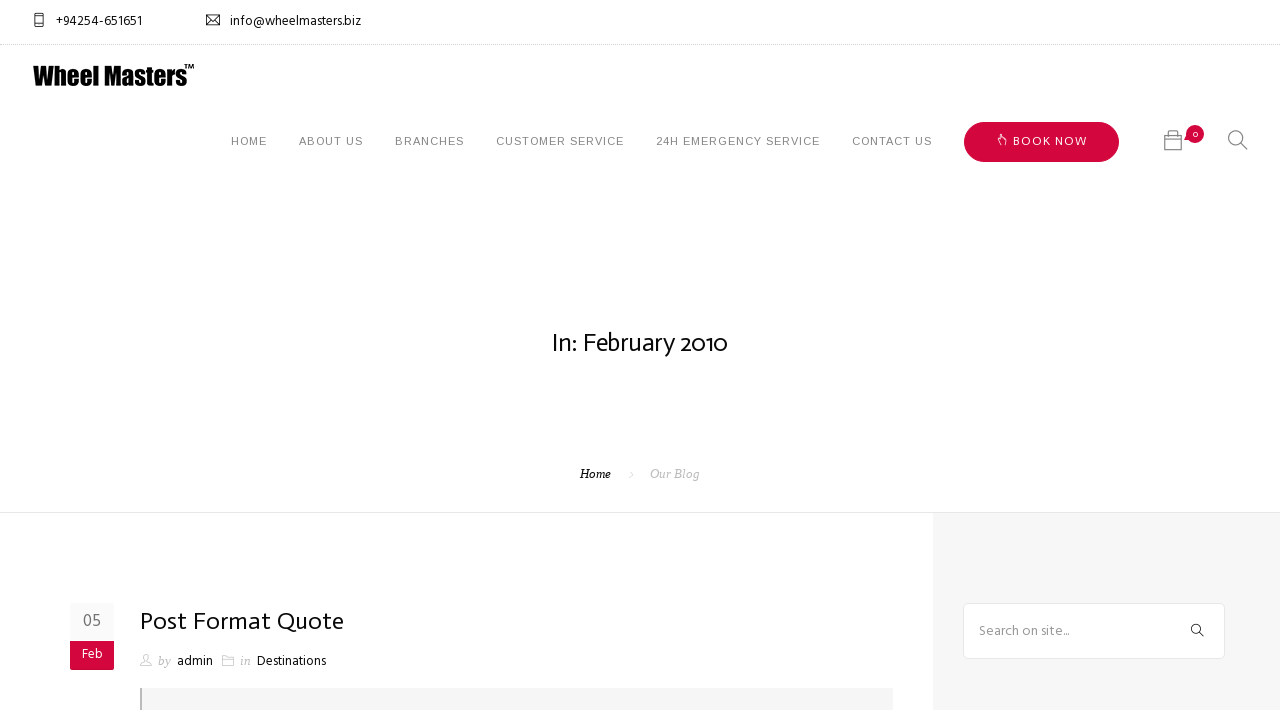

--- FILE ---
content_type: text/html; charset=UTF-8
request_url: https://wheelmasters.biz/2010/02/
body_size: 46539
content:
<!doctype html>
<html lang="en-US">
<head>
	<meta charset="UTF-8">
	<meta name="viewport" content="width=device-width, initial-scale=1.0">
	<link rel="pingback" href="https://wheelmasters.biz/xmlrpc.php" />
	<meta name='robots' content='noindex, follow' />

	<!-- This site is optimized with the Yoast SEO plugin v19.0 - https://yoast.com/wordpress/plugins/seo/ -->
	<title>February 2010 - Wheel Masters</title>
	<meta property="og:locale" content="en_US" />
	<meta property="og:type" content="website" />
	<meta property="og:title" content="February 2010 - Wheel Masters" />
	<meta property="og:url" content="https://wheelmasters.biz/2010/02/" />
	<meta property="og:site_name" content="Wheel Masters" />
	<meta name="twitter:card" content="summary_large_image" />
	<script type="application/ld+json" class="yoast-schema-graph">{"@context":"https://schema.org","@graph":[{"@type":"WebSite","@id":"https://wheelmasters.biz/#website","url":"https://wheelmasters.biz/","name":"Wheel Masters","description":"Wheel Masters","potentialAction":[{"@type":"SearchAction","target":{"@type":"EntryPoint","urlTemplate":"https://wheelmasters.biz/?s={search_term_string}"},"query-input":"required name=search_term_string"}],"inLanguage":"en-US"},{"@type":"CollectionPage","@id":"https://wheelmasters.biz/2010/02/#webpage","url":"https://wheelmasters.biz/2010/02/","name":"February 2010 - Wheel Masters","isPartOf":{"@id":"https://wheelmasters.biz/#website"},"breadcrumb":{"@id":"https://wheelmasters.biz/2010/02/#breadcrumb"},"inLanguage":"en-US","potentialAction":[{"@type":"ReadAction","target":["https://wheelmasters.biz/2010/02/"]}]},{"@type":"BreadcrumbList","@id":"https://wheelmasters.biz/2010/02/#breadcrumb","itemListElement":[{"@type":"ListItem","position":1,"name":"Home","item":"https://wheelmasters.biz/"},{"@type":"ListItem","position":2,"name":"Archives for February 2010"}]}]}</script>
	<!-- / Yoast SEO plugin. -->


<link rel='dns-prefetch' href='//fonts.googleapis.com' />
<link rel='dns-prefetch' href='//s.w.org' />
<link rel="alternate" type="application/rss+xml" title="Wheel Masters &raquo; Feed" href="https://wheelmasters.biz/feed/" />
<link rel="alternate" type="application/rss+xml" title="Wheel Masters &raquo; Comments Feed" href="https://wheelmasters.biz/comments/feed/" />
<script type="text/javascript">
window._wpemojiSettings = {"baseUrl":"https:\/\/s.w.org\/images\/core\/emoji\/14.0.0\/72x72\/","ext":".png","svgUrl":"https:\/\/s.w.org\/images\/core\/emoji\/14.0.0\/svg\/","svgExt":".svg","source":{"concatemoji":"https:\/\/wheelmasters.biz\/wp-includes\/js\/wp-emoji-release.min.js?ver=6.0.11"}};
/*! This file is auto-generated */
!function(e,a,t){var n,r,o,i=a.createElement("canvas"),p=i.getContext&&i.getContext("2d");function s(e,t){var a=String.fromCharCode,e=(p.clearRect(0,0,i.width,i.height),p.fillText(a.apply(this,e),0,0),i.toDataURL());return p.clearRect(0,0,i.width,i.height),p.fillText(a.apply(this,t),0,0),e===i.toDataURL()}function c(e){var t=a.createElement("script");t.src=e,t.defer=t.type="text/javascript",a.getElementsByTagName("head")[0].appendChild(t)}for(o=Array("flag","emoji"),t.supports={everything:!0,everythingExceptFlag:!0},r=0;r<o.length;r++)t.supports[o[r]]=function(e){if(!p||!p.fillText)return!1;switch(p.textBaseline="top",p.font="600 32px Arial",e){case"flag":return s([127987,65039,8205,9895,65039],[127987,65039,8203,9895,65039])?!1:!s([55356,56826,55356,56819],[55356,56826,8203,55356,56819])&&!s([55356,57332,56128,56423,56128,56418,56128,56421,56128,56430,56128,56423,56128,56447],[55356,57332,8203,56128,56423,8203,56128,56418,8203,56128,56421,8203,56128,56430,8203,56128,56423,8203,56128,56447]);case"emoji":return!s([129777,127995,8205,129778,127999],[129777,127995,8203,129778,127999])}return!1}(o[r]),t.supports.everything=t.supports.everything&&t.supports[o[r]],"flag"!==o[r]&&(t.supports.everythingExceptFlag=t.supports.everythingExceptFlag&&t.supports[o[r]]);t.supports.everythingExceptFlag=t.supports.everythingExceptFlag&&!t.supports.flag,t.DOMReady=!1,t.readyCallback=function(){t.DOMReady=!0},t.supports.everything||(n=function(){t.readyCallback()},a.addEventListener?(a.addEventListener("DOMContentLoaded",n,!1),e.addEventListener("load",n,!1)):(e.attachEvent("onload",n),a.attachEvent("onreadystatechange",function(){"complete"===a.readyState&&t.readyCallback()})),(e=t.source||{}).concatemoji?c(e.concatemoji):e.wpemoji&&e.twemoji&&(c(e.twemoji),c(e.wpemoji)))}(window,document,window._wpemojiSettings);
</script>
<style type="text/css">
img.wp-smiley,
img.emoji {
	display: inline !important;
	border: none !important;
	box-shadow: none !important;
	height: 1em !important;
	width: 1em !important;
	margin: 0 0.07em !important;
	vertical-align: -0.1em !important;
	background: none !important;
	padding: 0 !important;
}
</style>
	<link rel='stylesheet' id='megamenu-wp-css'  href='https://wheelmasters.biz/wp-content/plugins/easymega/style.css?ver=6.0.11' type='text/css' media='all' />
<style id='megamenu-wp-inline-css' type='text/css'>
.megamenu-wp-desktop #megamenu-wp-page .megamenu-wp .mega-item .mega-content li.mega-content-li { margin-top: 0px; }
</style>
<link rel='stylesheet' id='wp-block-library-css'  href='https://wheelmasters.biz/wp-includes/css/dist/block-library/style.min.css?ver=6.0.11' type='text/css' media='all' />
<link rel='stylesheet' id='wc-blocks-vendors-style-css'  href='https://wheelmasters.biz/wp-content/plugins/woocommerce/packages/woocommerce-blocks/build/wc-blocks-vendors-style.css?ver=7.4.3' type='text/css' media='all' />
<link rel='stylesheet' id='wc-blocks-style-css'  href='https://wheelmasters.biz/wp-content/plugins/woocommerce/packages/woocommerce-blocks/build/wc-blocks-style.css?ver=7.4.3' type='text/css' media='all' />
<style id='global-styles-inline-css' type='text/css'>
body{--wp--preset--color--black: #000000;--wp--preset--color--cyan-bluish-gray: #abb8c3;--wp--preset--color--white: #ffffff;--wp--preset--color--pale-pink: #f78da7;--wp--preset--color--vivid-red: #cf2e2e;--wp--preset--color--luminous-vivid-orange: #ff6900;--wp--preset--color--luminous-vivid-amber: #fcb900;--wp--preset--color--light-green-cyan: #7bdcb5;--wp--preset--color--vivid-green-cyan: #00d084;--wp--preset--color--pale-cyan-blue: #8ed1fc;--wp--preset--color--vivid-cyan-blue: #0693e3;--wp--preset--color--vivid-purple: #9b51e0;--wp--preset--gradient--vivid-cyan-blue-to-vivid-purple: linear-gradient(135deg,rgba(6,147,227,1) 0%,rgb(155,81,224) 100%);--wp--preset--gradient--light-green-cyan-to-vivid-green-cyan: linear-gradient(135deg,rgb(122,220,180) 0%,rgb(0,208,130) 100%);--wp--preset--gradient--luminous-vivid-amber-to-luminous-vivid-orange: linear-gradient(135deg,rgba(252,185,0,1) 0%,rgba(255,105,0,1) 100%);--wp--preset--gradient--luminous-vivid-orange-to-vivid-red: linear-gradient(135deg,rgba(255,105,0,1) 0%,rgb(207,46,46) 100%);--wp--preset--gradient--very-light-gray-to-cyan-bluish-gray: linear-gradient(135deg,rgb(238,238,238) 0%,rgb(169,184,195) 100%);--wp--preset--gradient--cool-to-warm-spectrum: linear-gradient(135deg,rgb(74,234,220) 0%,rgb(151,120,209) 20%,rgb(207,42,186) 40%,rgb(238,44,130) 60%,rgb(251,105,98) 80%,rgb(254,248,76) 100%);--wp--preset--gradient--blush-light-purple: linear-gradient(135deg,rgb(255,206,236) 0%,rgb(152,150,240) 100%);--wp--preset--gradient--blush-bordeaux: linear-gradient(135deg,rgb(254,205,165) 0%,rgb(254,45,45) 50%,rgb(107,0,62) 100%);--wp--preset--gradient--luminous-dusk: linear-gradient(135deg,rgb(255,203,112) 0%,rgb(199,81,192) 50%,rgb(65,88,208) 100%);--wp--preset--gradient--pale-ocean: linear-gradient(135deg,rgb(255,245,203) 0%,rgb(182,227,212) 50%,rgb(51,167,181) 100%);--wp--preset--gradient--electric-grass: linear-gradient(135deg,rgb(202,248,128) 0%,rgb(113,206,126) 100%);--wp--preset--gradient--midnight: linear-gradient(135deg,rgb(2,3,129) 0%,rgb(40,116,252) 100%);--wp--preset--duotone--dark-grayscale: url('#wp-duotone-dark-grayscale');--wp--preset--duotone--grayscale: url('#wp-duotone-grayscale');--wp--preset--duotone--purple-yellow: url('#wp-duotone-purple-yellow');--wp--preset--duotone--blue-red: url('#wp-duotone-blue-red');--wp--preset--duotone--midnight: url('#wp-duotone-midnight');--wp--preset--duotone--magenta-yellow: url('#wp-duotone-magenta-yellow');--wp--preset--duotone--purple-green: url('#wp-duotone-purple-green');--wp--preset--duotone--blue-orange: url('#wp-duotone-blue-orange');--wp--preset--font-size--small: 13px;--wp--preset--font-size--medium: 20px;--wp--preset--font-size--large: 36px;--wp--preset--font-size--x-large: 42px;}.has-black-color{color: var(--wp--preset--color--black) !important;}.has-cyan-bluish-gray-color{color: var(--wp--preset--color--cyan-bluish-gray) !important;}.has-white-color{color: var(--wp--preset--color--white) !important;}.has-pale-pink-color{color: var(--wp--preset--color--pale-pink) !important;}.has-vivid-red-color{color: var(--wp--preset--color--vivid-red) !important;}.has-luminous-vivid-orange-color{color: var(--wp--preset--color--luminous-vivid-orange) !important;}.has-luminous-vivid-amber-color{color: var(--wp--preset--color--luminous-vivid-amber) !important;}.has-light-green-cyan-color{color: var(--wp--preset--color--light-green-cyan) !important;}.has-vivid-green-cyan-color{color: var(--wp--preset--color--vivid-green-cyan) !important;}.has-pale-cyan-blue-color{color: var(--wp--preset--color--pale-cyan-blue) !important;}.has-vivid-cyan-blue-color{color: var(--wp--preset--color--vivid-cyan-blue) !important;}.has-vivid-purple-color{color: var(--wp--preset--color--vivid-purple) !important;}.has-black-background-color{background-color: var(--wp--preset--color--black) !important;}.has-cyan-bluish-gray-background-color{background-color: var(--wp--preset--color--cyan-bluish-gray) !important;}.has-white-background-color{background-color: var(--wp--preset--color--white) !important;}.has-pale-pink-background-color{background-color: var(--wp--preset--color--pale-pink) !important;}.has-vivid-red-background-color{background-color: var(--wp--preset--color--vivid-red) !important;}.has-luminous-vivid-orange-background-color{background-color: var(--wp--preset--color--luminous-vivid-orange) !important;}.has-luminous-vivid-amber-background-color{background-color: var(--wp--preset--color--luminous-vivid-amber) !important;}.has-light-green-cyan-background-color{background-color: var(--wp--preset--color--light-green-cyan) !important;}.has-vivid-green-cyan-background-color{background-color: var(--wp--preset--color--vivid-green-cyan) !important;}.has-pale-cyan-blue-background-color{background-color: var(--wp--preset--color--pale-cyan-blue) !important;}.has-vivid-cyan-blue-background-color{background-color: var(--wp--preset--color--vivid-cyan-blue) !important;}.has-vivid-purple-background-color{background-color: var(--wp--preset--color--vivid-purple) !important;}.has-black-border-color{border-color: var(--wp--preset--color--black) !important;}.has-cyan-bluish-gray-border-color{border-color: var(--wp--preset--color--cyan-bluish-gray) !important;}.has-white-border-color{border-color: var(--wp--preset--color--white) !important;}.has-pale-pink-border-color{border-color: var(--wp--preset--color--pale-pink) !important;}.has-vivid-red-border-color{border-color: var(--wp--preset--color--vivid-red) !important;}.has-luminous-vivid-orange-border-color{border-color: var(--wp--preset--color--luminous-vivid-orange) !important;}.has-luminous-vivid-amber-border-color{border-color: var(--wp--preset--color--luminous-vivid-amber) !important;}.has-light-green-cyan-border-color{border-color: var(--wp--preset--color--light-green-cyan) !important;}.has-vivid-green-cyan-border-color{border-color: var(--wp--preset--color--vivid-green-cyan) !important;}.has-pale-cyan-blue-border-color{border-color: var(--wp--preset--color--pale-cyan-blue) !important;}.has-vivid-cyan-blue-border-color{border-color: var(--wp--preset--color--vivid-cyan-blue) !important;}.has-vivid-purple-border-color{border-color: var(--wp--preset--color--vivid-purple) !important;}.has-vivid-cyan-blue-to-vivid-purple-gradient-background{background: var(--wp--preset--gradient--vivid-cyan-blue-to-vivid-purple) !important;}.has-light-green-cyan-to-vivid-green-cyan-gradient-background{background: var(--wp--preset--gradient--light-green-cyan-to-vivid-green-cyan) !important;}.has-luminous-vivid-amber-to-luminous-vivid-orange-gradient-background{background: var(--wp--preset--gradient--luminous-vivid-amber-to-luminous-vivid-orange) !important;}.has-luminous-vivid-orange-to-vivid-red-gradient-background{background: var(--wp--preset--gradient--luminous-vivid-orange-to-vivid-red) !important;}.has-very-light-gray-to-cyan-bluish-gray-gradient-background{background: var(--wp--preset--gradient--very-light-gray-to-cyan-bluish-gray) !important;}.has-cool-to-warm-spectrum-gradient-background{background: var(--wp--preset--gradient--cool-to-warm-spectrum) !important;}.has-blush-light-purple-gradient-background{background: var(--wp--preset--gradient--blush-light-purple) !important;}.has-blush-bordeaux-gradient-background{background: var(--wp--preset--gradient--blush-bordeaux) !important;}.has-luminous-dusk-gradient-background{background: var(--wp--preset--gradient--luminous-dusk) !important;}.has-pale-ocean-gradient-background{background: var(--wp--preset--gradient--pale-ocean) !important;}.has-electric-grass-gradient-background{background: var(--wp--preset--gradient--electric-grass) !important;}.has-midnight-gradient-background{background: var(--wp--preset--gradient--midnight) !important;}.has-small-font-size{font-size: var(--wp--preset--font-size--small) !important;}.has-medium-font-size{font-size: var(--wp--preset--font-size--medium) !important;}.has-large-font-size{font-size: var(--wp--preset--font-size--large) !important;}.has-x-large-font-size{font-size: var(--wp--preset--font-size--x-large) !important;}
</style>
<link rel='stylesheet' id='contact-form-7-css'  href='https://wheelmasters.biz/wp-content/plugins/contact-form-7/includes/css/styles.css?ver=5.5.6.1' type='text/css' media='all' />
<link rel='stylesheet' id='rs-plugin-settings-css'  href='https://wheelmasters.biz/wp-content/plugins/revslider/public/assets/css/settings.css?ver=5.4.8' type='text/css' media='all' />
<style id='rs-plugin-settings-inline-css' type='text/css'>
#rs-demo-id {}
</style>
<link rel='stylesheet' id='woocommerce-layout-css'  href='https://wheelmasters.biz/wp-content/plugins/woocommerce/assets/css/woocommerce-layout.css?ver=6.5.1' type='text/css' media='all' />
<link rel='stylesheet' id='woocommerce-smallscreen-css'  href='https://wheelmasters.biz/wp-content/plugins/woocommerce/assets/css/woocommerce-smallscreen.css?ver=6.5.1' type='text/css' media='only screen and (max-width: 768px)' />
<link rel='stylesheet' id='woocommerce-general-css'  href='https://wheelmasters.biz/wp-content/plugins/woocommerce/assets/css/woocommerce.css?ver=6.5.1' type='text/css' media='all' />
<style id='woocommerce-inline-inline-css' type='text/css'>
.woocommerce form .form-row .required { visibility: visible; }
</style>
<link rel='stylesheet' id='op_css-css'  href='https://wheelmasters.biz/wp-content/plugins/wp-opening-hours/dist/styles/main.css?ver=6.0.11' type='text/css' media='all' />
<link rel='stylesheet' id='roneous-google-fonts-css'  href='https://fonts.googleapis.com/css?family=Hind%3A400%2C100%2C300%2C400%2C600%2C700%7CActor%3A400%2C100%2C300%2C400%2C600%2C700%7CArimo%3A400%2C100%2C300%2C400%2C600%2C700%7COpen+Sans%3A300%2C400&#038;subset=latin%2Clatin-ext&#038;ver=6.0.11' type='text/css' media='all' />
<link rel='stylesheet' id='roneous-libs-css'  href='https://wheelmasters.biz/wp-content/themes/roneous/assets/css/libs.css?ver=6.0.11' type='text/css' media='all' />
<link rel='stylesheet' id='roneous-theme-styles-css'  href='https://wheelmasters.biz/wp-content/uploads/wp-less-cache/roneous-theme-styles.css?ver=1768826462' type='text/css' media='all' />
<link rel='stylesheet' id='roneous-style-css'  href='https://wheelmasters.biz/wp-content/themes/roneous/style.css?ver=6.0.11' type='text/css' media='all' />
<style id='roneous-style-inline-css' type='text/css'>
nav .menu > li ul,.module-group .widget_shopping_cart .product_list_widget li:hover,.widget-wrap .widget-inner { background: !important;}.module-group .widget_shopping_cart .buttons{border-top-color:!important;}.module-group .widget_shopping_cart .product_list_widget li{border-bottom-color:!important;}.mega-menu > li{border-right-color:!important;}nav .menu > li > ul li a, .mega-menu .has-dropdown > a, nav .has-dropdown:after, nav .menu > li ul > .has-dropdown:hover:after, nav .menu > li > ul > li a i, .nav-container nav.transparent.nav-show .menu li:not(.menu-item-btn) a, .nav-container nav.transparent.nav-show .widget-wrap.module i, .nav-container nav:not(.transparent) h1.logo, .nav-container nav.transparent.nav-show h1.logo {opacity: 1!important; color: #ffffff!important;}@media (max-width: 990px) {.nav-container nav .module-group .menu > li > a, .nav-container nav .module-group .menu > li > span.no-link, .nav-container nav .module-group .widget-wrap a, .nav-container nav .module-group .widget-wrap .search {background-color: !important; border: none;}.nav-container nav .module-group .menu > li > a, .nav-container nav .module-group .module.widget-wrap i, .nav-container nav .module-group .widget-wrap a,.nav-container nav .module-group .has-dropdown:after,.widget-wrap .search-form input{color: #ffffff!important;}}.mega-menu .has-dropdown > a{border-bottom:none;}
</style>
<link rel='stylesheet' id='call-now-button-modern-style-css'  href='https://wheelmasters.biz/wp-content/plugins/call-now-button/src/renderers/modern/../../../resources/style/modern.css?ver=1.1.8' type='text/css' media='all' />
<link rel='stylesheet' id='wppb_stylesheet-css'  href='https://wheelmasters.biz/wp-content/plugins/profile-builder/assets/css/style-front-end.css?ver=3.7.6' type='text/css' media='all' />
<script type='text/javascript' src='https://wheelmasters.biz/wp-includes/js/jquery/jquery.min.js?ver=3.6.0' id='jquery-core-js'></script>
<script type='text/javascript' src='https://wheelmasters.biz/wp-includes/js/jquery/jquery-migrate.min.js?ver=3.3.2' id='jquery-migrate-js'></script>
<script type='text/javascript' src='https://wheelmasters.biz/wp-content/plugins/revslider/public/assets/js/jquery.themepunch.tools.min.js?ver=5.4.8' id='tp-tools-js'></script>
<script type='text/javascript' src='https://wheelmasters.biz/wp-content/plugins/revslider/public/assets/js/jquery.themepunch.revolution.min.js?ver=5.4.8' id='revmin-js'></script>
<script type='text/javascript' src='https://wheelmasters.biz/wp-content/plugins/woocommerce/assets/js/jquery-blockui/jquery.blockUI.min.js?ver=2.7.0-wc.6.5.1' id='jquery-blockui-js'></script>
<script type='text/javascript' id='wc-add-to-cart-js-extra'>
/* <![CDATA[ */
var wc_add_to_cart_params = {"ajax_url":"\/wp-admin\/admin-ajax.php","wc_ajax_url":"\/?wc-ajax=%%endpoint%%","i18n_view_cart":"View cart","cart_url":"https:\/\/wheelmasters.biz","is_cart":"","cart_redirect_after_add":"no"};
/* ]]> */
</script>
<script type='text/javascript' src='https://wheelmasters.biz/wp-content/plugins/woocommerce/assets/js/frontend/add-to-cart.min.js?ver=6.5.1' id='wc-add-to-cart-js'></script>
<script type='text/javascript' src='https://wheelmasters.biz/wp-content/plugins/js_composer/assets/js/vendors/woocommerce-add-to-cart.js?ver=5.5.2' id='vc_woocommerce-add-to-cart-js-js'></script>
<link rel="https://api.w.org/" href="https://wheelmasters.biz/wp-json/" /><link rel="EditURI" type="application/rsd+xml" title="RSD" href="https://wheelmasters.biz/xmlrpc.php?rsd" />
<link rel="wlwmanifest" type="application/wlwmanifest+xml" href="https://wheelmasters.biz/wp-includes/wlwmanifest.xml" /> 
<meta name="generator" content="WordPress 6.0.11" />
<meta name="generator" content="WooCommerce 6.5.1" />
<style type="text/css">.wp_autosearch_suggestions {border-width: 1px;border-color: #57C297 !important;border-style: solid;width: 190px;background-color: #a0a0a0;font-size: 10px;line-height: 14px;border: none !important;}.wp_autosearch_suggestions a {display: block;clear: left;text-decoration: none;}.wp_autosearch_suggestions a img {float: left;padding: 3px 5px;}.wp_autosearch_suggestions a .searchheading {display: block;font-weight: bold;padding-top: 5px;}.wp_autosearch_suggestions .wps_odd a {color: #000000;}.wp_autosearch_suggestions .wps_even a {color: #000000;}.wp_autosearch_suggestions .wp_autosearch_category {font-size: 12px;padding: 5px;display: block;background-color: #5286A0 !important;color: #FFFFFF !important;}.wps_over a.wp_autosearch_category{color: #FFFFFF !important;background-color: 6A81A0 !important;}.wp_autosearch_suggestions .wp_autosearch_more {padding: 5px;display: block;background-color: #5286A0 !important;color: #FFFFFF !important;background-image: url(https://wheelmasters.biz/wp-content/plugins/wp-autosearch//assert/image/arrow.png);background-repeat: no-repeat;background-position: 99% 50%;cursor: pointer;}.wps_over a.wp_autosearch_more{color: #FFFFFF !important;background-color: #4682A0 !important;}.wp_autosearch_suggestions .wp_autosearch_more a {height: auto;color: #FFFFFF !important;}.wp_autosearch_image {margin: 2px;}.wp_autosearch_result {padding-left: 5px;}.wp_autosearch_indicator {background: url('https://wheelmasters.biz/wp-content/plugins/wp-autosearch//assert/image/indicator.gif') no-repeat scroll 100% 50% #FFF !important;}.wp_autosearch_suggestions {padding: 0px;background-color: white;overflow: hidden;z-index: 99999;}.wp_autosearch_suggestions ul {width: 100%;list-style-position: outside;list-style: none;padding: 0;margin: 0;}.wp_autosearch_suggestions li {margin: 0px;cursor: pointer;display: block;font: menu;font-size: 12px;line-height: 16px;overflow: hidden;}.wps_odd {background-color: #FFFFFF;}.wps_even {background-color: #E8E8E8;}.ac_over {background-color: #5CCCB2;color: #FFFFFF !important;}.ac_over a, .ac_over a span {color: #FFFFFF !important;}.wp_autosearch_input{width: 88% !important;height: 50px !important;border: none !important;background-color: #FFFFFF !important;outline: none;box-shadow: 0px 0px 0px #FFF !important;-moz-box-shadow: 0px 0px 0px #FFF !important;-webkit-box-shadow: 0px 0px 0px #FFF !important;text-indent: 5px !important;margin: 0 !important;padding: 0 !important;overflow: hidden;float: left;line-height: 29px;vertical-align: middle;color: #000000 !important;}.wp_autosearch_wrapper{width: 100%;}.wp_autosearch_suggestions{box-shadow: #888888 5px 10px 10px;-webkit-box-shadow: #888888 5px 10px 10px;}.wp_autosearch_submit, .wp_autosearch_submit:hover, .wp_autosearch_submit:active, .wp_autosearch_submit:visited{cursor: pointer;height: 50px;width: 54px;overflow: hidden;background: transparent url('https://wheelmasters.biz/wp-content/plugins/wp-autosearch/assert/image/search-icon.png') no-repeat scroll !important;float: right;font-size: 100%;-webkit-appearance: none;outline: none;position: absolute;right: 0px;top: 0px;background-color: transparent;border: none ;border-radius: 0 !important;padding: 0 !important;margin: 0 !important;display: block !important;}.wp_autosearch_form_wrapper{width: 100%;border: 1px solid #57C297 !important;height: 52px !important;background-color: #FFFFFF !important;position: relative;}.wp_autosearch_item_description{padding-right: 2px;padding-left: 2px;}.wp_autosearch_form_label{display: none;}</style>	<noscript><style>.woocommerce-product-gallery{ opacity: 1 !important; }</style></noscript>
	<style type="text/css">.recentcomments a{display:inline !important;padding:0 !important;margin:0 !important;}</style><meta name="generator" content="Powered by WPBakery Page Builder - drag and drop page builder for WordPress."/>
<!--[if lte IE 9]><link rel="stylesheet" type="text/css" href="https://wheelmasters.biz/wp-content/plugins/js_composer/assets/css/vc_lte_ie9.min.css" media="screen"><![endif]--><meta name="generator" content="Powered by Slider Revolution 5.4.8 - responsive, Mobile-Friendly Slider Plugin for WordPress with comfortable drag and drop interface." />
<link rel="icon" href="https://wheelmasters.biz/wp-content/uploads/2018/11/cropped-pro-1-32x32.jpg" sizes="32x32" />
<link rel="icon" href="https://wheelmasters.biz/wp-content/uploads/2018/11/cropped-pro-1-192x192.jpg" sizes="192x192" />
<link rel="apple-touch-icon" href="https://wheelmasters.biz/wp-content/uploads/2018/11/cropped-pro-1-180x180.jpg" />
<meta name="msapplication-TileImage" content="https://wheelmasters.biz/wp-content/uploads/2018/11/cropped-pro-1-270x270.jpg" />
<script type="text/javascript">function setREVStartSize(e){									
						try{ e.c=jQuery(e.c);var i=jQuery(window).width(),t=9999,r=0,n=0,l=0,f=0,s=0,h=0;
							if(e.responsiveLevels&&(jQuery.each(e.responsiveLevels,function(e,f){f>i&&(t=r=f,l=e),i>f&&f>r&&(r=f,n=e)}),t>r&&(l=n)),f=e.gridheight[l]||e.gridheight[0]||e.gridheight,s=e.gridwidth[l]||e.gridwidth[0]||e.gridwidth,h=i/s,h=h>1?1:h,f=Math.round(h*f),"fullscreen"==e.sliderLayout){var u=(e.c.width(),jQuery(window).height());if(void 0!=e.fullScreenOffsetContainer){var c=e.fullScreenOffsetContainer.split(",");if (c) jQuery.each(c,function(e,i){u=jQuery(i).length>0?u-jQuery(i).outerHeight(!0):u}),e.fullScreenOffset.split("%").length>1&&void 0!=e.fullScreenOffset&&e.fullScreenOffset.length>0?u-=jQuery(window).height()*parseInt(e.fullScreenOffset,0)/100:void 0!=e.fullScreenOffset&&e.fullScreenOffset.length>0&&(u-=parseInt(e.fullScreenOffset,0))}f=u}else void 0!=e.minHeight&&f<e.minHeight&&(f=e.minHeight);e.c.closest(".rev_slider_wrapper").css({height:f})					
						}catch(d){console.log("Failure at Presize of Slider:"+d)}						
					};</script>
<noscript><style type="text/css"> .wpb_animate_when_almost_visible { opacity: 1; }</style></noscript></head>
<body data-rsssl=1 class="archive date wp-custom-logo theme-roneous woocommerce-no-js normal-layout wpb-js-composer js-comp-ver-5.5.2 vc_responsive">
			<div class="nav-container">
    <nav>
        	
<div class="nav-utility">
		    <div class="module left"><i class="ti-mobile">&nbsp;</i>
	        <span class="sub">+94254-651651</span>
	    </div>
        	    <div class="module left"><i class="ti-email">&nbsp;</i>
	        <span class="sub">info@wheelmasters.biz </span>
	    </div>
    	<div class="module right">
		<ul class="list-inline social-list mb24">
                    </ul>
    </div>
</div>        <div class="nav-bar">
            <div class="module left">
                <a href="https://wheelmasters.biz/">
                                        <img class="logo logo-light" alt="Wheel Masters" src="https://wheelmasters.biz/wp-content/uploads/2018/09/4.png" />
                    <img class="logo logo-dark" alt="Wheel Masters" src="https://wheelmasters.biz/wp-content/uploads/2018/09/WLpy.png" />
                                    </a>
            </div>
            <div class="module widget-wrap mobile-toggle right visible-sm visible-xs">
                <i class="ti-menu"></i>
            </div>
            <div class="module-group right">
                <div class="module left">
                    <ul id="" class="megamenu-wp menu"><li id="menu-item-4026"  class="menu-item menu-item-type-post_type menu-item-object-page menu-item-home menu-item-4026"><a href="https://wheelmasters.biz/">Home</a><li id="menu-item-4489"  class="menu-item menu-item-type-custom menu-item-object-custom menu-item-has-children menu-item-4489 has-dropdown"><a href="http://#">About Us</a>
<ul role="menu" class=" subnav">
	<li id="menu-item-4490"  class="menu-item menu-item-type-post_type menu-item-object-page menu-item-4490"><a href="https://wheelmasters.biz/about-us/">Company Profile</a>	<li id="menu-item-4422"  class="menu-item menu-item-type-post_type menu-item-object-page menu-item-4422"><a href="https://wheelmasters.biz/meet-the-team/">Meet The Team</a>	<li id="menu-item-4630"  class="menu-item menu-item-type-post_type menu-item-object-page menu-item-4630"><a href="https://wheelmasters.biz/career/">Career</a></ul>
<li id="menu-item-4080"  class="menu-item menu-item-type-post_type menu-item-object-page menu-item-has-children menu-item-4080 has-dropdown"><a href="https://wheelmasters.biz/recovery/">Branches</a>
<ul role="menu" class=" subnav">
	<li id="menu-item-4087"  class="menu-item menu-item-type-post_type menu-item-object-page menu-item-4087"><a href="https://wheelmasters.biz/auto-plaza/">Auto Plaza</a>	<li id="menu-item-4086"  class="menu-item menu-item-type-post_type menu-item-object-page menu-item-4086"><a href="https://wheelmasters.biz/auto-wash/">Auto Wash &#8211; Honda Center</a>	<li id="menu-item-4085"  class="menu-item menu-item-type-post_type menu-item-object-page menu-item-4085"><a href="https://wheelmasters.biz/auto-paint-lab/">Auto paint Lab</a>	<li id="menu-item-4083"  class="menu-item menu-item-type-post_type menu-item-object-page menu-item-4083"><a href="https://wheelmasters.biz/alignment-center-2/">Alignment Center &#8211; Heavy Vehicle</a>	<li id="menu-item-4084"  class="menu-item menu-item-type-post_type menu-item-object-page menu-item-4084"><a href="https://wheelmasters.biz/alignment-center/">Alignment Center – Vauniya</a>	<li id="menu-item-4082"  class="menu-item menu-item-type-post_type menu-item-object-page menu-item-4082"><a href="https://wheelmasters.biz/auto-refinish/">Auto Refinish</a>	<li id="menu-item-4081"  class="menu-item menu-item-type-post_type menu-item-object-page menu-item-4081"><a href="https://wheelmasters.biz/agro/">Agro</a></ul>
<li id="menu-item-4089"  class="menu-item menu-item-type-post_type menu-item-object-page menu-item-4089"><a href="https://wheelmasters.biz/service/">Customer Service</a><li id="menu-item-4190"  class="menu-item menu-item-type-post_type menu-item-object-page menu-item-4190"><a href="https://wheelmasters.biz/recovery/">24h Emergency Service</a><li id="menu-item-4088"  class="menu-item menu-item-type-post_type menu-item-object-page menu-item-4088"><a href="https://wheelmasters.biz/contact-us/">Contact Us</a><li id="menu-item-4639"  class="menu-item menu-item-type-post_type menu-item-object-page menu-item-4639 menu-item-btn"><a href="https://wheelmasters.biz/booking/"><i class="ti-hand-point-up"></i> Book Now</a></ul>                </div>
				<div class="module widget-wrap cart-widget-wrap left">
    <a href="https://wheelmasters.biz" class="cart-icon">
        <i class="ti-bag"></i>
        <span class="label number"><span class="tlg-count">0</span></span>
        <span class="title">Shopping Cart</span>
    </a>
    <div class="widget-inner">
        <div class="widget">
            <div class="cart-header">
                <div class="cart-header-content">
                    <div class="widget woocommerce widget_shopping_cart"><h2 class="widgettitle">Cart</h2><div class="widget_shopping_cart_content"></div></div>                </div>
            </div>
        </div>
    </div>
</div><div class="module widget-wrap search-widget-wrap left">
    <div class="search">
        <a href="#"><i class="ti-search"></i></a>
        <span class="title">Search Site</span>
    </div>
    <div class="widget-inner">
        <form class="search-form" method="get" id="searchform" action="https://wheelmasters.biz/">
	<input type="text" id="s2" class="mb0" name="s" value="" placeholder="Search on site..." autocomplete="off" />
	<input type="submit" value="" class="btn">
</form>    </div>
</div>            </div>
        </div>
    </nav>
</div>	<div class="main-container"><section class="page-title page-title-center ">
							<div class="container"><div class="row"><div class="col-sm-12 text-center">
					        	<h2 class="heading-title mb0">In: February 2010</h2>
					        	<p class="lead fade-color mb0"></p>
							</div></div></div><ol class="breadcrumb breadcrumb-style"><li><a href="https://wheelmasters.biz/" class="home-link" rel="home">Home</a></li><li class="active">Our Blog</li></ol></section><section class="p0">
    <div class="container">
        <div class="row">
            <div id="main-content" class="col-md-9 mb-xs-24">
            	<div class="post-wrap mb64 ">
	<div class="inner-wrap border-none p0">
		<div class="inner-left">
			<div class="day">05</div>
			<div class="month">Feb</div>
		</div>
		<div class="inner-right">
		    <div class="post-title">
    <h4><a class="link-dark-title entry-title" href="https://wheelmasters.biz/post-format-quote/">Post Format Quote</a></h4></div>
<div class="entry-meta mt8 mb16 p0">
	<span class="inline-block hide updated"><i class="ti-timer"></i>February 5, 2010</span>
	<span class="inline-block author"><i class="ti-user"></i><span>by</span><a href="https://wheelmasters.biz/author/admin/" title="Posts by admin" rel="author">admin</a></span>
			<span class="inline-block"><i class="ti-folder"></i><span>in</span><a href="https://wheelmasters.biz/category/destinations/" rel="category tag">Destinations</a></span>
		</div><blockquote>Only one thing is impossible for God: To find any sense in any copyright law on the planet.
<cite><a href="http://www.brainyquote.com/quotes/quotes/m/marktwain163473.html">Mark Twain</a></cite></blockquote>			<div class="overflow-hidden">
				<div class="pull-left">
					<span class="read-more"><a href="https://wheelmasters.biz/post-format-quote/"><span data-hover="Read More">Read More</span></a></span>
				</div>
				<div class="pull-right">
						        <div class="tlg-likes-button inline-block tlg-likes-normal">
	        	<a href="#" class="tlg-likes" id="tlg-likes-948" title="">
	        		<i class="ti-heart"></i><span class="like-share-name">0<span> like</span></span>	        	</a>
	        </div>
	        				</div>
			</div>
		</div>
	</div>
</div>            </div>
            <div id="sidebar" class="col-md-3 hidden-sm-xs bg-secondary">
	<div id="search-2" class="widget widget_search"><form class="search-form" method="get" id="searchform" action="https://wheelmasters.biz/">
	<input type="text" id="s2" class="mb0" name="s" value="" placeholder="Search on site..." autocomplete="off" />
	<input type="submit" value="" class="btn">
</form></div>
		<div id="recent-posts-2" class="widget widget_recent_entries">
		<h6 class="title">Recent Posts</h6>
		<ul>
											<li>
					<a href="https://wheelmasters.biz/test/">test</a>
									</li>
											<li>
					<a href="https://wheelmasters.biz/hello-world/">Hello world!</a>
									</li>
											<li>
					<a href="https://wheelmasters.biz/post-image-content/">Post Image Content</a>
									</li>
											<li>
					<a href="https://wheelmasters.biz/post-format-audio/">Post Format Audio</a>
									</li>
											<li>
					<a href="https://wheelmasters.biz/post-format-gallery/">Post Format Gallery</a>
									</li>
					</ul>

		</div><div id="recent-comments-2" class="widget widget_recent_comments"><h6 class="title">Recent Comments</h6><ul id="recentcomments"></ul></div><div id="archives-2" class="widget widget_archive"><h6 class="title">Archives</h6>
			<ul>
					<li><a href='https://wheelmasters.biz/2018/08/'>August 2018</a></li>
	<li><a href='https://wheelmasters.biz/2015/10/'>October 2015</a></li>
	<li><a href='https://wheelmasters.biz/2010/10/'>October 2010</a></li>
	<li><a href='https://wheelmasters.biz/2010/09/'>September 2010</a></li>
	<li><a href='https://wheelmasters.biz/2010/08/'>August 2010</a></li>
	<li><a href='https://wheelmasters.biz/2010/07/'>July 2010</a></li>
	<li><a href='https://wheelmasters.biz/2010/06/'>June 2010</a></li>
	<li><a href='https://wheelmasters.biz/2010/03/'>March 2010</a></li>
	<li><a href='https://wheelmasters.biz/2010/02/' aria-current="page">February 2010</a></li>
	<li><a href='https://wheelmasters.biz/2009/08/'>August 2009</a></li>
			</ul>

			</div><div id="categories-2" class="widget widget_categories"><h6 class="title">Categories</h6>
			<ul>
					<li class="cat-item cat-item-16"><a href="https://wheelmasters.biz/category/business-traveller/">Business Traveller</a>
</li>
	<li class="cat-item cat-item-17"><a href="https://wheelmasters.biz/category/destinations/">Destinations</a>
</li>
	<li class="cat-item cat-item-18"><a href="https://wheelmasters.biz/category/extreme-work/">Extreme Work</a>
</li>
	<li class="cat-item cat-item-19"><a href="https://wheelmasters.biz/category/general-news/">General News</a>
</li>
	<li class="cat-item cat-item-20"><a href="https://wheelmasters.biz/category/insider-guides/">Insider Guides</a>
</li>
	<li class="cat-item cat-item-1"><a href="https://wheelmasters.biz/category/uncategorized/">Uncategorized</a>
</li>
			</ul>

			</div><div id="meta-2" class="widget widget_meta"><h6 class="title">Meta</h6>
		<ul>
						<li><a rel="nofollow" href="https://wheelmasters.biz/wp-login.php">Log in</a></li>
			<li><a href="https://wheelmasters.biz/feed/">Entries feed</a></li>
			<li><a href="https://wheelmasters.biz/comments/feed/">Comments feed</a></li>

			<li><a href="https://wordpress.org/">WordPress.org</a></li>
		</ul>

		</div><div id="tag_cloud-1" class="widget widget_tag_cloud"><h6 class="title">Tags</h6><div class="tagcloud"><a href="https://wheelmasters.biz/tag/features/" class="tag-cloud-link tag-link-49 tag-link-position-1" style="font-size: 8pt;" aria-label="features (3 items)">features</a>
<a href="https://wheelmasters.biz/tag/inspiration/" class="tag-cloud-link tag-link-64 tag-link-position-2" style="font-size: 8pt;" aria-label="inspiration (3 items)">inspiration</a>
<a href="https://wheelmasters.biz/tag/news/" class="tag-cloud-link tag-link-82 tag-link-position-3" style="font-size: 8pt;" aria-label="news (3 items)">news</a>
<a href="https://wheelmasters.biz/tag/shortcode/" class="tag-cloud-link tag-link-104 tag-link-position-4" style="font-size: 22pt;" aria-label="shortcode (5 items)">shortcode</a>
<a href="https://wheelmasters.biz/tag/standard-2/" class="tag-cloud-link tag-link-106 tag-link-position-5" style="font-size: 8pt;" aria-label="standard (3 items)">standard</a></div>
</div></div>        </div>
    </div>
</section>		<footer class="footer-basic bg-dark">
	<div class="large-container">
		<div class="row">
			<div class="col-md-6 col-md-offset-3 col-sm-8 col-sm-offset-2 text-center">
				<a href="https://wheelmasters.biz/">
					<img alt="Wheel Masters" class="image-xs mb32 fade-hover" src="https://wheelmasters.biz/wp-content/uploads/2018/09/4.png" />
				</a>
								<h5 class="fade-75">All Rights Reserved by Wheel Masters (Pvt) Ltd.</h5>
								<ul class="list-inline social-list mb0"></ul>
			</div>
		</div>
	</div>
</footer>					<div class="back-to-top"><i class="ti-angle-up"></i></div>
			</div><!--END: main-container-->
	<!-- Call Now Button 1.1.8 (https://callnowbutton.com) [renderer:modern]-->
<a aria-label="Call Now Button" href="tel:0716190013" id="callnowbutton" class="call-now-button cnb-zoom-100 cnb-zindex-10 cnb-text cnb-single cnb-left" style="background-image:url([data-uri]); background-color:#009900;"><span>Call Now</span></a>	<script type="text/javascript">
		(function () {
			var c = document.body.className;
			c = c.replace(/woocommerce-no-js/, 'woocommerce-js');
			document.body.className = c;
		})();
	</script>
	<script type='text/javascript' id='megamenu-wp-js-extra'>
/* <![CDATA[ */
var MegamenuWp = {"ajax_url":"https:\/\/wheelmasters.biz\/wp-admin\/admin-ajax.php","loading_icon":"<div class=\"mega-spinner\"><div class=\"uil-squares-css\" style=\"transform:scale(0.4);\"><div><div><\/div><\/div><div><div><\/div><\/div><div><div><\/div><\/div><div><div><\/div><\/div><div><div><\/div><\/div><div><div><\/div><\/div><div><div><\/div><\/div><div><div><\/div><\/div><\/div><\/div>","theme_support":{"mobile_mod":720,"disable_auto_css":0,"disable_css":0,"parent_level":0,"content_right":0,"content_left":0,"margin_top":0,"animation":"","child_li":"","ul_css":"","li_css":""},"mega_parent_level":"0","mega_content_left":"0","mega_content_right":"0","animation":"shift-up"};
/* ]]> */
</script>
<script type='text/javascript' src='https://wheelmasters.biz/wp-content/plugins/easymega/assets/js/megamenu-wp.js?ver=1.0.1' id='megamenu-wp-js'></script>
<script type='text/javascript' src='https://wheelmasters.biz/wp-includes/js/dist/vendor/regenerator-runtime.min.js?ver=0.13.9' id='regenerator-runtime-js'></script>
<script type='text/javascript' src='https://wheelmasters.biz/wp-includes/js/dist/vendor/wp-polyfill.min.js?ver=3.15.0' id='wp-polyfill-js'></script>
<script type='text/javascript' id='contact-form-7-js-extra'>
/* <![CDATA[ */
var wpcf7 = {"api":{"root":"https:\/\/wheelmasters.biz\/wp-json\/","namespace":"contact-form-7\/v1"}};
/* ]]> */
</script>
<script type='text/javascript' src='https://wheelmasters.biz/wp-content/plugins/contact-form-7/includes/js/index.js?ver=5.5.6.1' id='contact-form-7-js'></script>
<script type='text/javascript' src='https://wheelmasters.biz/wp-content/plugins/woocommerce/assets/js/js-cookie/js.cookie.min.js?ver=2.1.4-wc.6.5.1' id='js-cookie-js'></script>
<script type='text/javascript' id='woocommerce-js-extra'>
/* <![CDATA[ */
var woocommerce_params = {"ajax_url":"\/wp-admin\/admin-ajax.php","wc_ajax_url":"\/?wc-ajax=%%endpoint%%"};
/* ]]> */
</script>
<script type='text/javascript' src='https://wheelmasters.biz/wp-content/plugins/woocommerce/assets/js/frontend/woocommerce.min.js?ver=6.5.1' id='woocommerce-js'></script>
<script type='text/javascript' id='wc-cart-fragments-js-extra'>
/* <![CDATA[ */
var wc_cart_fragments_params = {"ajax_url":"\/wp-admin\/admin-ajax.php","wc_ajax_url":"\/?wc-ajax=%%endpoint%%","cart_hash_key":"wc_cart_hash_6cf160b0b7c7e3f738e2268b2036b010","fragment_name":"wc_fragments_6cf160b0b7c7e3f738e2268b2036b010","request_timeout":"5000"};
/* ]]> */
</script>
<script type='text/javascript' src='https://wheelmasters.biz/wp-content/plugins/woocommerce/assets/js/frontend/cart-fragments.min.js?ver=6.5.1' id='wc-cart-fragments-js'></script>
<script type='text/javascript' src='https://wheelmasters.biz/wp-content/plugins/wp-autosearch/assert/js/migrate.js?ver=6.0.11' id='wp-autosearch-migrate-js'></script>
<script type='text/javascript' src='https://wheelmasters.biz/wp-content/plugins/wp-autosearch/assert/js/autocomplete.js?ver=6.0.11' id='wp-autosearch-script-core-js'></script>
<script type='text/javascript' id='wp-autosearch-script-js-extra'>
/* <![CDATA[ */
var wp_autosearch_config = {"autocomplete_taxonomies":{"0":"category"},"split_results_by_type":"true","search_title":"true","search_content":"true","search_terms":"false","search_exactonly":"true","order_by":"title","order":"DESC","search_comments":"false","search_tags":"false","no_of_results":"20","description_limit":"100","title_limit":"50","excluded_ids":{},"excluded_cats":{},"full_search_url":"https:\/\/wheelmasters.biz\/?s=%q%","min_chars":"3","ajax_delay":"400","cache_length":"200","autocomplete_sortorder":"posts","thumb_image_display":"true","thumb_image_width":"50","thumb_image_height":"50","get_first_image":"true","force_resize_first_image":"true","thumb_image_crop":"true","default_image":"https:\/\/wheelmasters.biz\/wp-content\/plugins\/wp-autosearch\/assert\/image\/default.png","search_image":"https:\/\/wheelmasters.biz\/wp-content\/plugins\/wp-autosearch\/assert\/image\/search-icon.png","display_more_bar":"true","display_result_title":"true","enable_token":"true","custom_css":"","custom_js":"","try_full_search_text":"Search more...","no_results_try_full_search_text":"No Results!","show_author":"false","show_date":"false","description_result":"false","color":{"results_even_bar":"E8E8E8","results_odd_bar":"FFFFFF","results_even_text":"000000","results_odd_text":"000000","results_hover_bar":"5CCCB2","results_hover_text":"FFFFFF","seperator_bar":"2D8DA0","seperator_hover_bar":"6A81A0","seperator_text":"FFFFFF","seperator_hover_text":"FFFFFF","more_bar":"5286A0","more_hover_bar":"4682A0","more_text":"FFFFFF","more_hover_text":"FFFFFF","box_border":"57C297","box_background":"FFFFFF","box_text":"000000"},"title":{"page":"Pages","portfolio":"Portfolio","post":"Posts","product":"Products"},"post_types":{"0":"page","1":"portfolio","2":"post","3":"product"},"nonce":"75b4949520","ajax_url":"https:\/\/wheelmasters.biz\/wp-admin\/admin-ajax.php"};
/* ]]> */
</script>
<script type='text/javascript' src='https://wheelmasters.biz/wp-content/plugins/wp-autosearch/assert/js/ajax-script.js?ver=6.0.11' id='wp-autosearch-script-js'></script>
<script type='text/javascript' src='https://wheelmasters.biz/wp-content/themes/roneous/assets/js/bootstrap.js?ver=6.0.11' id='bootstrap-js'></script>
<script type='text/javascript' src='https://wheelmasters.biz/wp-content/themes/roneous/assets/js/libs.js?ver=6.0.11' id='roneous-libs-js'></script>
<script type='text/javascript' id='roneous-scripts-js-extra'>
/* <![CDATA[ */
var wp_data = {"roneous_ajax_url":"https:\/\/wheelmasters.biz\/wp-admin\/admin-ajax.php","roneous_menu_height":"64","roneous_permalink":"https:\/\/wheelmasters.biz\/post-format-quote\/"};
/* ]]> */
</script>
<script type='text/javascript' src='https://wheelmasters.biz/wp-content/themes/roneous/assets/js/scripts.js?ver=6.0.11' id='roneous-scripts-js'></script>
<!-- Load Facebook SDK for JavaScript -->
<div id="fb-root"></div>
<script>(function(d, s, id) {
  var js, fjs = d.getElementsByTagName(s)[0];
  if (d.getElementById(id)) return;
  js = d.createElement(s); js.id = id;
  js.src = 'https://connect.facebook.net/en_US/sdk/xfbml.customerchat.js#xfbml=1&version=v2.12&autoLogAppEvents=1';
  fjs.parentNode.insertBefore(js, fjs);
}(document, 'script', 'facebook-jssdk'));</script>

<!-- Your customer chat code -->
<div class="fb-customerchat"
  attribution=setup_tool
  page_id="1605493613103483">
</div>
</body>
</html>